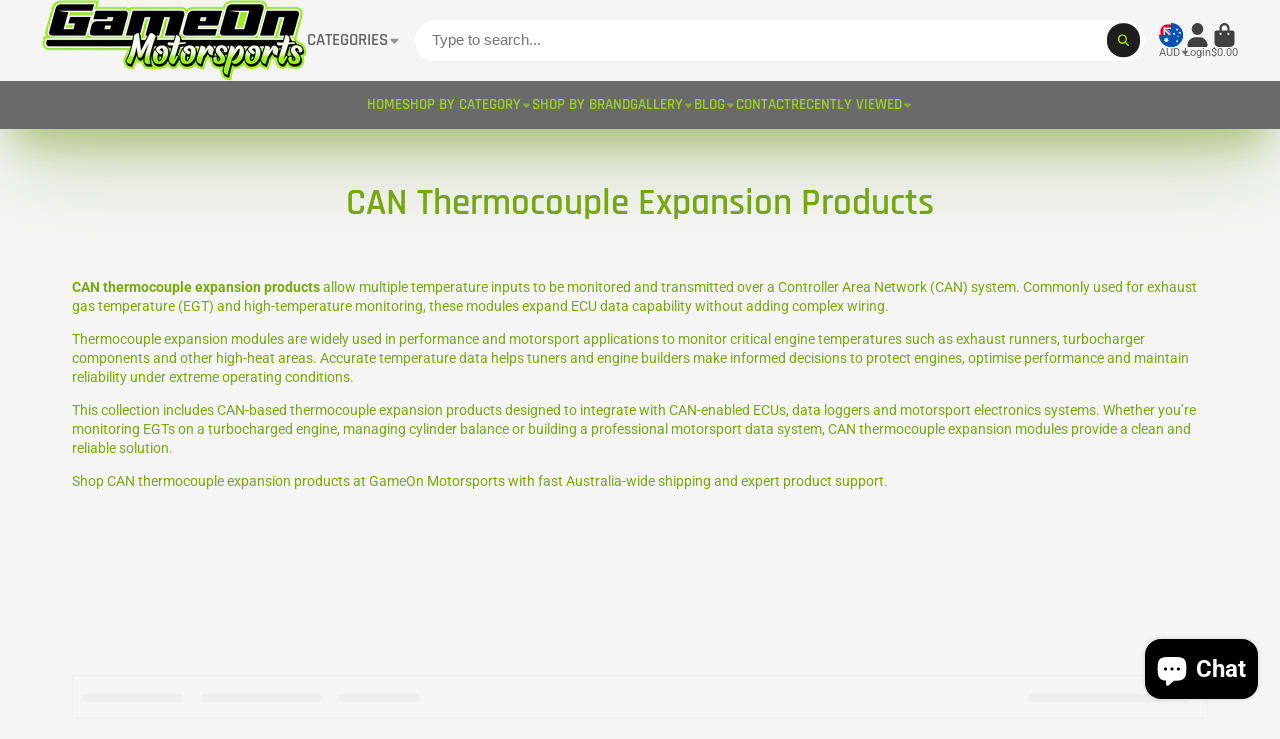

--- FILE ---
content_type: application/javascript; charset=utf-8
request_url: https://searchanise-ef84.kxcdn.com/preload_data.1x7Q8W7r4a.js
body_size: 7960
content:
window.Searchanise.preloadedSuggestions=['aes exhaust valves','aes super duty valve','aes valve','aes mufflers','ignition coil','r34 gtr','brad penn','fuel pressure gauge','platinum racing products','oil cooler','superpro supra','exhaust valve','suit bmw','motion raceworks','focus rs','fuel filter','kelford cams','2jz gte','holden ls','silicone hose','rb25 intake','power steering','catch can','water pump','fuel pump','npc clutches','2jz full engine','intake manifold','v band','oil pump','6boost turbo manifolds','billet performance products','intima brake pads','rb 25 kit ro','hard line','evo x','bosch injectors','game on motorsports australia','1jz clutch','setrab m22','pressure sensor','1jz vvti','raceworks silicone','tb42 intake','l and coils','aes muffler','disc brakes australia','syltech pressure temp','mako motorsport','map sensor','temp sensor','3 psi spring','brad penn 10w-40','fuel hose','waste gate','weld on bung','rb26 intake','brad pen','hose separate','fuel regulator','stainless tube','turbo kit','nexus s3','turbo drain','valve covers','air filter','turbosmart eboost','dump valve','prp sr20 hose kit','opr v2','2jz ge','mca suspension','aes pump','oil drain','aes valves','haltech elite 2500','timing kit','fuel tank','toyota aristo jzs147','1jz timing belt','haltech 1000 ecu','sandwich plate','valve seals','air temp','nissan rb30','fluid temp sensor','crank sensor','jza80 brake pads','an fittings','haltech nexus','oil cap','6 male to 6','supra clutch','intima supra','toyota 4age','oil cooler kit','boost controller','50mm bov','aes m3a','3.5 stainless steel bends','s14 clutch','ford territory','brake supra','intense turbo','carburettor kits','haltech 750 plug and pin set','prp oil kit','evo vi','turbo smart bov','press fittings','speed flow filters','jzs147 brake pads','focus st','6 hose end','vk56 turbo','to 3 in silicone','lancer evolution','trigger kit','haltech s3','npc clutch r154','oil filter','nissan patrol','rb26 engine dress up','setrab fan','brake fitting','fuel pressure sensor','speedflow filter','timing belt','subaru sti','intima rr','hose end','billet tb45','power port','hypertune clamp','turbosmart gauge','wrx bov','2jz kit','haltech elite 1500','200 series hose','sensor mount','oil pressure sensor','knock sensor','2jz oil cooler','brake rotors','ignition leads','adaptor fitting an','fuel pressure regulator','2jz cam sensor','brake pads','weld in fuel','clutch supra','syltech sensor','throttle body','fuel pumps','npc cushion button','valve springs','head gasket','r200 diff hat','fuel line','nissan l28','sandwich block','fuel tanks','power steering rack','pulsar turbo','motor oil sae 50','wg40 inlet','stroker subaru','subaru wrx rs','60mm v-band','nissan pulsar','r32 gtr','3 y block','exhaust clamps','supra dba','45mm v band','haltech gt','camber adjusting','fpr gauge','brad penn oil','aes dump valve','golf r','boost solenoid','mitsubishi evolution','intima rs','waste gate spring','toyota jza80','ls 2 oil pump','aes resonator','haltech throttlebody','subaru brz','rb exhaust manifold','braided hose','exhaust off','short shifter','mca pro comfort levorg','braided radiator hoses','1jz cam seal','npc toyota 1jz 2jz r154 cushion button clutch kit','eboost mount','bosch injector','vrs kit','injector adapter','1/2 npt to','wastegate 50mm clamp','45mm wastegate','spark plugs','kelford cams kvs40-k','syltech pressure','aluminium 38mm','oil pressure','145 pressure sensor','superpro diff','gtr coils','aes super duty','gtr r35','turbos smart','precision turbo','quick release','turbo oil feed','intima ss fd','turbosmart fpr6','steering rack','transmission cooler','haltech gauge','flange gasket','stainless inlet flanges','304 manifold bolts','turbo manifold','mac valve','black friday','race port','fuel line adaptor','90 degree bulk head','10an fittings','1jz rocker cover','prp block brace only nissan rb26 2wd','raceworks fuel rail','stainless an','200 series black 8','jza80 brakes','y pipe exhaust twin turbo','rocker cover 1uz','rocker cover dress up','hypertune o','3/8 to dash','evo mechanical fuel pump','ignitor patch delete','boost control','long engine','s15 clutch kit','remote mount','haltech 1500 basic','toyota supra jza80','supra vvti engine harness','oil filter relocation kit','coolant temp','lexus is200','haltech throttle','ford barra ecu','nexus ls','main girdle','oil temp switch','crimping tool','speed flow ptfe','all vk56 parts','ecu pin kit','2jzge cam cover','wrx turbo','garrett turbo','warspeed industries','rear street series brake pads','2jz ge vvti','setrab coolers','an to master cylinder','rebel ls','main bearing','double banjo bolt','ej25 billet','silicone joiner','mitsubishi lancer','clutch cable','audi intake','aes kit','jza80 diff','cable l','cable xl','supra a80','patrol y60','turbo smart 50','injector dynamics','psi sensor','ls1 to lsa','2jz timing belt','boost valve','setrab mount 600','y60 nissan','1jz hall sensor mount','hall sensor mount','3 port boost control','gfb bov','an to barb','vy commodore','oil gauge','ase cut out','m14 to 5/16','amsoil 2 stroke','1jz oil','evo 1-3 dump','tb42 oil pump gears','haltech pdm','oil pump gears tb45','rb crank','cam kit','boost tee','turbosmart spanner','honda s2000','lexus isf brake pad','rb25 neo cam','rb26 oil pump gasket','le 2 oil pump','nexus s2','falcon fg','bush jza80','3/8 hard line','push lock','fuel pipe','ford focus st','haltech ic-7','throttle cable','turbosmart vr2','setrab fittings','rods pistons','hypertune intercooler','2jz springs','holley sniper','bov raceport genv black','6 male to 6 o-ring','nexus r5','walbro fuel pump','oil filler cap','fuel fittings 90 degree','ls1 alternator','m10 x 1.0','vband clamp','prp rb25','honda k24','bpp fuel rail','harmonic balancer','supra rear rotor','8an to 90','jza80 rear','dba 4000 series pair front brake rotors 323mm toyota supra jza80','cam gears','10 micron filter','gates timing kit','4age 20v camshafts','ceramic rear pads','2jz pistons','turbo evo','ls 2 ecu kits','toyota starlet','npc r154','prp dbw','3/8 fuel fittings','intima ss rear fd','turbo kits','weld on','penn oil','oil pump 2jz','2jz intake','steering wheel','prp ls1 alternator conversion kit for nissan sr20','turbosmart fpr opr mounting b','oil catch can','wg50 outlet','turbo manifold studs','haltech gps','super duty valve','dip stick','timing belt kit','aes super duty valve with pump & solenoid kit','fuel rail','nitto 2jz','1jz r35 coils','coil loom','superpro jza80','gr yaris','ford ba','slave cylinder','intima sr supra','valve aes','haltech s13','nexus r3','exhaust cut out','hypertune rb26','fuel gauge fittings 90 degree','bosch alternator','coil pack','map sensor 1jz','rb25 gasket','haltech 750 premium','tube adapter','hypertune intake manifold suits mitsubishi evo 7-9 4g63','haltech tps','1jz npc','side pipe rb26','stroker kit','jza80 sway bar bushing','transmission a340','v controller raceport em black ts-0304-1102','dress up 1uz','exhaust cut off','an fitting','2 port universal','syltech oil pressure','civic ek','stainless steel pipe','6 weld bung','race port sleeper','wiring harness','elite 2000 ecu only','rocker cover breather','1jz non vvti','crank tool','1jz breather','ls manifold','tps haltech','speedflow 2 stainless steel weld on filler neck & cap raw','sr20 nitto','subaru forester sh','3 silicone joiner','gift cards','bosch temp','rb20det 272 cams','setrab oil cooler kit','aes dump','8 an plugs','prp toyota 3sgte coil kit','ba bf','roll bar','speedflow adapter fitting 1/8 npt','starter motor','teflon hose','10 bar gauge','2jz oil pump','lsa bracket','6 90 degree ptfe','1000cc injectors','hypertune clamps','wire harness','an fitting port plug','plug an','port plug','1jz timing','1jz timing belt kit','bosch adapter','efi tube','push fitting','tb42 td42','toyota plug','short blocks','speedflow 200 series 8','45 turbo kit','fuel rail adaptor','fuel pressure adaptor','stainless m12','an stainless','prp hi-temp silicone hose kit nissan sr20det s13','v band clamp','m22 x 1.5 oil adapter','sr20 rear coolant fitting','order id 1/8','tb45 intake','amsoil small engine','s15 link ecu','timing belt kit 2jz','reusable hose fittings','fuel injector test','extension kit','t fittings','external wastegates 7psi','setrab m22 10','dash 6 to','6an to 3/8','scirocco r','aes mufflers m7','m7 ars','walbro pump','2jz sensor','8an to','amsoil hst','amsoil 20w-50','egt to can','supra mk4','gm gearbox adapter','billet knob','billet gear','ls sandwich plate','wb1 bosch single channel can o2 wideband controller kit','syltech msts-2p-clt-ss-e20','syltech msts-2p-iat-ti-e15','rps clutch','body kits','rb26 6boost','nissan laurel','subaru nitto','fuel pump cable','convert to 2wd','rb25 oil filter','rb25 intake manifold','prp ignition oil kit','10 an fuel line fittings','flex sensor mount','jz oil filter','engine block','superpro evo x','motec connector pin','brad penn 20w-50','gearbox sensor','honda civic ek','radiator brackets','coolant sensor nissan','coolant sensor','dba 4000 supra slotted','2jzgte vvti wire harness','4g63 manifold','mitsubishi injector harness','glass post','platinum racing fuel lines','co2 45mm','air fuel ratio','air gauge','kelford cams 2jz','toyota 4agze','exhaust valve 3','1jz intake','r35 coil conversion bracket rb kit','r35 coil conversion bracket rb','gear stick','nissan v35/infiniti','nissan v35','infiniti g35','haltech nexus s3','2jz haltech','6 boost rb26','brake hoses','bpp 2jz','haltech mx5','haltech 750 mx5 na','press fittings rb25','intake adapter','supra diff','gtr r32','2jz wiring','2jz cams','pro circuit','single sensor mount','sensor extension kit','gm knock sensor connector','gm knock sensors','chrysler hemi','rb30 clutch','rb clutch','2jz throttle body','hypertune 2jz throttle body','2jzge hypertune','60mm v-band clamp','nissan pulsar sr20','nissan pulsar n15','281 setrab 34 row','supra brake pad','intake pipe','rb26 iat','8an hose','alternator pulley','6 ball valve','iat g25','iat pre','ignition ej20','ignition leads ej20','aluminium weld on','200 series 1m','brake lines','fuel conditioner','fd rx7','air conditioning','2jz fuel rail','2jz valve','52mm gauges','engine mount ls','engine mount','valve springs sr20','304ss 2.0mm wall','304ss 2.0mm wall 90 deg','304ss 2.0mm wall 90 degree elbows','6 to m12x1.25','sr20 coil','hypertune intake 2jz','jza80 intima sr','ford ba ignition','haltech elite 750','valves springs','sr20 camshafts','weld on an 6','evo intake','45mm wastegate flange','o2 bung','2jz nitto','fast response g25','supra subframe','rear bush kit','exhaust clips','supra brakes','mk7 diff','12mm banjo','high pressure line','assembly lubricant','male tube adapter','throttle position sensor','female 8an','bosch sensor','jz oil pump','ignition ecu','intercooler clamp','p2m pipe aluminum hose clamp','evo 1-3/vr4','holley carburettor','mac boost controller','mac boost','kelford springs','an lines','spring clamp','mini cooper','90 degree silicone h','silicone hoses for','npc super heavy duty v160','kelford cams 1jz non vvti','twin plate','exhaust gas temperature gauge','exhaust gas temperature gu','ross race series','bosch dbw throttle connector','arp flywheel','arp studs','arp main studs','2jz heads','mr2 sw20','turbo feed','reservoir to an','an to reservoirs','an to reservoir','an to master','aes boost','speedflow 411 series m18 x 1.5 male to','brad penn penngrade sae 20w 50 engine oil','speedflow 200 series 4 hose end','banjo washers','3 pin connector denso','3 pin connector','2jz buckets','drive belt tensioner','supra upper control arm','supra fuel kit','brad penn penngrade synthetic','con rod bolts','2jz turbo kit','2jz gte ecus','flex sensor','gauge pod','1jz injector','superpro soarer','amsoil 5w-30','boost pump with wiring','2.5in to','engine pro','1/2 bsp to','plenum spacer','fgx xr8','aes valve kit','fast air intake sensor','cable drive','ss flange','fuel filter bracket','exhaust cut off valve','hsv haltec','subaru brz ts pads','toyota 86 brake pads','intima ss rear brake pads brembo','supra a80 camber','1jz fuel rail','thermal paste','haltech ls','rebel haltech','rb26dett engine','jzz30 uzz30','e85 line','rb30 manifold','rb30 camshafts','aristo jzs161','plenum adapter','toyota gr86','hypertune throttle','rb26 timing','2jz coil','150 psi sensor','exhaust gasket','ev1 to uscar','2jzgte non vvti','supra dress up','supra covers','toyota 2jzgte clear','toyota 2jzgte cam cover','toyota 2jzgte cover','toyota 2jz','1/8 npt tail','1/8 npt barb','ls1 vacuum','toyota 1uz','4an fittings','blow off abarth 695','blow off','dba gold','gaskets wastegate','barra fuel rail','hose cutter','back pressure sensor','exhaust back pressure sensor','air temp sensor','bosch fuel injectors ev14','aluminium 2.5 pipe','aluminium pipe','alloy pipe','t4 gasket','hall sensor plate','hall sensor','3 port boost solenoid','boost control solenoid','nitto oil','nitto performance engineering','ross performance','3/8 hose tail','fuel cell','mk4 golf','exhaust vband','setrab set50-625-7612','turbosmart wg60 alloy inlet weld flange','speedflow three way','wg45 outlet','jzs161 pads','an8 90 degree','amsoil oe synthetic motor oil 10w-40','key way','can haltech','transmission adapter plate','3sgte gen','sr20 valves','arp pressure','arp clutch','oil pressure guage','syltech mac','syltech flex','mocal 2jz','flex fuel','3 port solenoid','1jz water pump','2jz bpp','catch cans','valve cover breather','ve ss suspension kit','dei floor and tunnel','turbo smart gauge','turbosmart guage','rb30 crank and trigger kit','mineral oils','turbo vr6','6 boost rb30','rb dry sump','vn holden','heat wrap','raceworks aluminium tube','oil cooler supra','diesel oil','evo 1-3 outlet','2jz ign-1a coils','2jz reservoir','2jz coolant','turbosmart 45mm','v band clamps','70mm spring','v160 clutch','r33 gtr front pads','fzj80 npc6925-1a','intima sr','intima st','plate adapter','golf r mk7','hose dash 8','dash 8 hoses','wg60 inlet','aes racing','aes super duty valve with pump & solenoid kit twin 3 kit','exhaust manifold gaskets','rb25 manifold','trans fluid','rb26 trigger','2jz crank sensor','an spanners','rb30 6boost','npc nissan skyline','lsa steam port','stagea haltech','1jz engine mount','engine mount 1jz','engine mount 2jz','intake valve','kelford rb26','g40 flange','an pipe','gear oil pumps','toyota soarer','10 bar pressure','rb30 exhaust manifold','haltech iat','main seal 7m','main seal','crank seal','rb30 pistons','1jzgte vvti cam','gauge temp','in tank fuel filters','vl commodore','removal tool','le 2 oil','ls2 oil tube kit','clutch r154','exhaust dump','air pump','pump and solenoid','bush supra','rebuild block','mazda rx7','eb2 66mm','6 push lock','2tr fe','golf mk7','nissan r35 brakes','nissan gtr brakes','setrab 6 series','penn grade','fg xr6','rb26 gasket','falcon exhaust','100 series hose','1/4 npt to 6','rb 30 manifold','rocker cover','12 hose end','low profile','accelerator pedal','ac cable','platinum racing products r34','2jz sensors','dba jza80','barra wiring harness','ball valve','wg50 inlet','hypertune jza80 intercooler','4 dump valve','turbosmart vr1','turbosmart vr','rb26 piston','honda acura','xr6 turbo','rb timing belt','braided hose clamps','front main seal','8 ac weld on fittings','clutch v161','port reducer','m22 pushlock','sensor block','exhaust aes super duty valve\'s','gauge fuel','seal nissan','barra billet rocker','mitsubishi magna','mitsubishi brakes','deutsch crimp','speedflow spanner','setrab banjo','jz breather block off','turbosmart ts 0625 3143','heat shrink','vice jaws','crush gaskets','n54 coil','hypergate 45mm','setrab extra','setrab narrow','setrab wide','water fitting','radiator bracket','2jz radiator','phr billet 2jz power steering','2jzgte cams','syltech harness','rb30 trigger kit','exhaust fitting','solenoid kit','hypertune rb30','wg50 outlet weld flange','pl hose','intake manifolds','hypertune 2jz','sensor psi','hypertune jza80','hsv maloo','rb26 hypertune','mca pro street','mca pro sport nd mx5','mca pro sport','mca nd','denso fuel injector','vvti valve','boost gauge','nissan rb30 sohc race series ignition timing kit','syltech temp pressure','push on fitting','vl rb30','o ring cam','cam angle sensor','lsa steam kit','turbosmart ts-0681-5072 iwg75','ls valve cover','oil temp sensor','brake air','m10 x 1.5','vy ss','s13 pedal','toyota 7mgte','prp rb alternator','speedflow oil drain','tuff mount','rb25 cas','break in oil','1jz shim','rb25 engine mount','mx5 mca nd','1/8 npt 4 an 90','10an male','bead tool','nitto sr20','sticker kit','t3 turbo','weld on filler neck & cap','32 pin haltech','supra timing kit','2jzgte head','haltech jza80 harness','setrab bracket','turbosmart ts-0550-3132','intima sr evo','valve seat','5/8 fuel line','tt mk3','920-10-08-blk speedflow 10 male to 8 o-ring port adapter black 920-10-08-blk','gen4 wg50','turbo line oil feed','haltech ic7 obd','intake gasket','waste gauges','2jz head studs','erminated engine harness for mazda 13b','in1220 ss','ap racing intima rr','setrab 19 row','supra superpro kit','gear knob','setrab oil','2jzgte turbo manifold','rb30 distributor','prp rb25 dbw','m12 x 1.5 to 1/8 npt','clutch master cylinders','turbosmart ts-0550-3133','kelford dlc','oil pan','jz turbo drain','haltech nexus la','npc clutch for','front sway bar link bush kit spf2092bk','2jz main','20an fittings','turbosmart ts-0550-3009','fluid damper','toyota fuel pump','weld on filler neck','holley blue fuel pump','solid diff','supra slotted rotors','jzs147 front brake pads','haltech map','iat sensor','idle block','camshaft retainer','toyota kit','gameon motorsports','12 ball valve','12 port plug','speedflow 200 series','6 weld bung steel','auto transmission','vvt gear','toyota supra','fuel pressure gauge fittings','kelford barra','setrab kit','1jzgte cam cover','degree kit','2jz piston','pistons 2jz','clutch master','denso connector','supra rear 2','npc super heavy duty button clutch kit suit toyota 1jz 2jz r154','water pump 2jz','superpro rear differential bushing','haltec 2jz','6boost 2jz','2jz vvti','2jz rear','motion race works','extreme valve springs','mazda mx5','wheel bearing','supra brake pads','kelford cams 1jz non-vvti camshafts','haltech r3','filler caps','nitto oil pump','p2m clamps','prp rb26 twin cam timing mark backing plate','fpr6 fuel pressure regulator suit 6an black','1uz cam gear','vt ss','isuzu g180','brad like','l series distributor','toyota supra brake kit','setrab 25 row','hose tail','jz cam sensor','front coilovers vz maloo','sump plug','turbosmart spring','tb 45 turbo kit','coilover rear','oil thermostat','3 aes valve kits','supra 307mm','dba 4000 series pair supra','2jz water pump','intima ss','prp r dbw','exhaust breakdown','turbosmart titanium','all sr20det','prp stalk','extra wide','probe turbo','transmission mount','jzx100 brake','2jz cam covers','boost mount','ball joint','rb electric water pump','side pipe rb26/30','toyota cressida engine','toyota 86 spl','ls coil','an 08 nipple','mx5 haltech','wide band controller','patch connector','steam port','turbosmart fpr','ts-1 turbocharger 6870','setrab extra wide','is300 xe10','male to male','tm-4 to 6-pin circular connector','1650cc injectors','intake studs','1jz kit water','gaugeart can gauge','mako falcon','free upgrade to splitfire direct igntion coilpacks','throttle adapter','supra water pump','piston 4g','rb30 gear','valve cover','oil cooler delete','r154 clutch','prp sr20 welch plug fitting kit','40 micron filter','stainless bend','pull kit','holley fuel filter','2jz tensioner','mca pro comfort','2jz head','brake rotor','fuel pressure reg','2jz mocal','6boost rb26','dba 4000 supra 2 pot','turbosmart gen v wastegate 45mm hyper-gate45 14psi','brake rotor supra','valve cover baffle','speedflow m18','coil bracket','ls v2','s2 engine','barra timing chain','bmw e36','2.5 304 stainless steel bends 45','in tank fuel pump','bosch dbw','egt thermocouple','1jz cam sensor','aes exhaust','abs wheel speed sensor','1jz kit','surge tank','air box','an swivel','oli cooler','amsoil from','wastegate clamp 60mm','idle air','2jz main caps','60mm wastegate','sr20 bpp','50mm wastegate','2jzge vvti cam','engine oil','genuine tim','tube end','2jz hose','m2 fuel','exhaust brake kits','stainless steel bends','signal cover','genv 45mm','jz pulley','fitting 203-12-blk','speedflow adapter fitting','mca pro stance coilovers suit lexus is300 ce10','diff bushes','2jz oil drain','suzuki swift','billet valve baffle','prp drive by wire pedal & throttlebody kit to suit nissan r chassis or s13','valve stem seals','m16 x 1.5 bump','fuel reg','kelford kvs40-extreme','timing belt 2jz','cam seal','honda connectors','wheel studs','1/2 npt to 5/8','gr86 intima sr','ls1 water pump','400 series hose','haltech 4 bar','1 uz vvti','throttle controller','2jz gasket','2j drain','adaptor plate','oil pump gears','belt tensioner','turbosmart dual port ts 0223-1082','electric fuel pump','mating connector 6-pin amp','aes solenoid kit','intima sr commodore redline','kelford tx280','trans temp gauge','an-8 to','fg gtr','npc flywheels','to 5/16 barb','nissan p12','sump bung','kelford 1jz cams','prp nissan s chassis engine bay dress up washer kit','ls ignition leads','4 exhaust valve','gen v 45','nitto ej25 stroker kit','hose clamps','steam block','rb25 mount','braided brake lines','nissan rb30 sohc pro series ignition timing kit','turbo kits supra','2jz valve springs','engine rebuild','turbosmart race port','valve dump','valve 4 inch','landcruiser fzj105','6 boost tb45','s2 engine mount','top feed','raceport sleeper','drive by wire','04 an female to 03 an male reducers','splitfire direct igntion coilpacks','supra intima','rb intake studs','hypertune throttle body','coil mount','2jz intake pipe','barb fitting','valley cover','mx5 mca','shifter cable','1/2 inch oil hose','oil sump bung','tension clamps','tail lights','wg40 outlet v-band','evo front pipe','kelford kvs 40 extrem','npc s13 super heavy duty','clear view','coilovers r34','syltech pressure temperature','nexus r2','turbosmart boost gauge','hose clamp','r35 connector','prp mitsubishi evo 4g63 cam cover dress up kit','knock sensor rb26','turbosmart 40mm','stainless exhaust flanges','haltech evo','wheel nuts','aes 3 twin','head stud','sr20 vvl','oil cap 1jz','2jz oil plate','f 005 x11 508','supra 2 pot rear','ls2 pick up','10 an thermal','stainless v band','tps sensor 1jz','272 rb20det','sr20 1000cc injectors','dc motor','car net','electric water pump','setrab 19 row wide oil cooler','silvia s15','orb to 6','ls temp sensor','supra exhaust','s13 bracket','npc clutch and flywheel','side pipe','vacuum distribution','toyota 7 m','gtr hub','cut out','male tube nut','aes racing valve','hyper gate','a340 senso','6 o-ring to 5/16','supra rear rotors','mx5 ecu','rb25 cam','bmw e30','artec 2jz','t4 exhaust manifold','2jz camshaft','mk6 golf r','push on efi','jzs147 aristo front brake pads','bosch 1650cc','gasket 2jz','tube nut','gauge set','supra thermostat','g42 compact','fuel filters','gen-v wg40 outlet v-band','p2m aluminium','ls tensioner'];

--- FILE ---
content_type: text/javascript
request_url: https://gameonmotorsports.com.au/cdn/shop/t/21/assets/browsing-history-navigation.js?v=172969866907210895511758111034
body_size: -431
content:
(async()=>{const{BrowsingHistoryPromise}=await importModule("BrowsingHistoryPromise"),BrowsingHistoryBase=await BrowsingHistoryPromise,{$clone}=await importModule("Utils"),SEL_CARD_TEMPLATE="[data-navigation-product-card]",ATTR_RQ_SECTION_ID="rq-section-id",PRODUCTS_LIMIT=8;customElements.define("browsing-history-navigation",class extends BrowsingHistoryBase{elements={cardsTemplate:"[data-cards-template]",fallbackTemplate:"[data-fallback-template]"};async render(){if(!this.history?.length){this._showFallback();return}if(await this._getProductCardTemplates(this.rqSectionId,SEL_CARD_TEMPLATE,PRODUCTS_LIMIT),this._updateLocalHistory(),!this.$productCards.length){this._showFallback();return}this._initContainer(this.$cardsTemplate),this._setContainerContent(),this._showHistory(this.$cardsTemplate)}_showFallback(){this.replaceChild($clone(this.$fallbackTemplate),this.$fallbackTemplate)}get rqSectionId(){return this.getAttribute(ATTR_RQ_SECTION_ID)}})})();
//# sourceMappingURL=/cdn/shop/t/21/assets/browsing-history-navigation.js.map?v=172969866907210895511758111034


--- FILE ---
content_type: text/javascript;charset=UTF-8
request_url: https://searchserverapi1.com/getresults?api_key=1x7Q8W7r4a&q=&sortBy=created&sortOrder=desc&restrictBy%5Bshopify_market_catalogs%5D=37729534228%7C37729534228&startIndex=0&maxResults=40&items=true&pages=true&categories=true&suggestions=true&queryCorrection=true&suggestionsMaxResults=3&pageStartIndex=0&pagesMaxResults=20&categoryStartIndex=0&categoriesMaxResults=20&facets=true&facetsShowUnavailableOptions=false&recentlyViewedProducts=&recentlyAddedToCartProducts=&recentlyPurchasedProducts=&ResultsTitleStrings=2&ResultsDescriptionStrings=2&collection=can-thermocouple-expansion-products&timeZoneName=UTC&shouldSaveCollectionViewToAnalytics=true&output=jsonp&callback=jQuery371006297024566771126_1769088224320&_=1769088224321
body_size: 3055
content:
jQuery371006297024566771126_1769088224320({"totalItems":12,"startIndex":0,"itemsPerPage":40,"currentItemCount":12,"shopify_collection":{"collection_id":"467474415892","title":"CAN Thermocouple Expansion Products","translations":"","products_sort":"best-selling","default_title":"CAN Thermocouple Expansion Products"},"is_collection_mode":"true","suggestions":[],"items":[{"product_id":"8427890180372","original_product_id":"8427890180372","title":"Haltech TCA4 Quad Channel Thermocouple Amplifier CAN ID Box B HT-059941","description":"As supplied this product is direct Plug 'n' Play compatible with an Elite ECU CAN port, Elite ECU Harness CAN connector or mutiple CAN device installation using an Elite 4 Port CAN HUB. If you are ...","link":"\/collections\/can-thermocouple-expansion-products\/products\/haltech-ht-059941","price":"615.0000","list_price":"0.0000","quantity":"1","product_code":"HT-059941","image_link":"https:\/\/cdn.shopify.com\/s\/files\/1\/0747\/0340\/5332\/files\/haltech-tca4-quad-channel-thermocouple-amplifier-can-id-box-b-ht-059941ht-059941-718643_large.jpg?v=1716437272","vendor":"Haltech","discount":"0","add_to_cart_id":"45627012219156","shopify_variants":[{"variant_id":"45627012219156","sku":"HT-059941","barcode":"9356450004619","price":"615.0000","list_price":"0.0000","taxable":"1","options":{"Title":"Default Title"},"available":"1","search_variant_metafields_data":[],"filter_variant_metafields_data":[],"image_link":"","image_alt":"","quantity_at_location_81328963860":"10","quantity_total":"10","link":"\/collections\/can-thermocouple-expansion-products\/products\/haltech-ht-059941?variant=45627012219156"}],"shopify_images":["https:\/\/cdn.shopify.com\/s\/files\/1\/0747\/0340\/5332\/files\/haltech-tca4-quad-channel-thermocouple-amplifier-can-id-box-b-ht-059941ht-059941-718643_large.jpg?v=1716437272"],"shopify_images_alt":["Haltech TCA4 Quad Channel Thermocouple Amplifier CAN ID Box B HT-059941 - Game On Motorsports Australia"],"tags":"CAN Thermocouple Expansion Products[:ATTR:]Haltech[:ATTR:]Inputs and CAN Expansion Products","quantity_total":"10"},{"product_id":"8427890147604","original_product_id":"8427890147604","title":"Haltech TCA4 Quad Channel Thermocouple Amplifier CAN ID Box A HT-059940","description":"As supplied this product is direct Plug 'n' Play compatible with an Elite ECU CAN port, Elite ECU Harness CAN connector or mutiple CAN device installation using an Elite 4 Port CAN HUB. If you are ...","link":"\/collections\/can-thermocouple-expansion-products\/products\/haltech-ht-059940","price":"615.0000","list_price":"0.0000","quantity":"1","product_code":"HT-059940","image_link":"https:\/\/cdn.shopify.com\/s\/files\/1\/0747\/0340\/5332\/files\/haltech-tca4-quad-channel-thermocouple-amplifier-can-id-box-a-ht-059940ht-059940-908363_large.jpg?v=1716437273","vendor":"Haltech","discount":"0","add_to_cart_id":"45627012186388","shopify_variants":[{"variant_id":"45627012186388","sku":"HT-059940","barcode":"9356450004602","price":"615.0000","list_price":"0.0000","taxable":"1","options":{"Title":"Default Title"},"available":"1","search_variant_metafields_data":[],"filter_variant_metafields_data":[],"image_link":"","image_alt":"","quantity_at_location_81328963860":"10","quantity_total":"10","link":"\/collections\/can-thermocouple-expansion-products\/products\/haltech-ht-059940?variant=45627012186388"}],"shopify_images":["https:\/\/cdn.shopify.com\/s\/files\/1\/0747\/0340\/5332\/files\/haltech-tca4-quad-channel-thermocouple-amplifier-can-id-box-a-ht-059940ht-059940-908363_large.jpg?v=1716437273"],"shopify_images_alt":["Haltech TCA4 Quad Channel Thermocouple Amplifier CAN ID Box A HT-059940 - Game On Motorsports Australia"],"tags":"CAN Thermocouple Expansion Products[:ATTR:]Haltech[:ATTR:]Inputs and CAN Expansion Products","quantity_total":"10"},{"product_id":"8427890082068","original_product_id":"8427890082068","title":"Haltech TCA2 Dual Channel Thermocouple Amplifier CAN ID Box A HT-059920","description":"As supplied this product is direct Plug 'n' Play compatible with an Elite ECU CAN port, Elite ECU Harness CAN connector or mutiple CAN device installation using an Elite 4 Port CAN HUB. If you are ...","link":"\/collections\/can-thermocouple-expansion-products\/products\/haltech-ht-059920","price":"480.0000","list_price":"0.0000","quantity":"1","product_code":"HT-059920","image_link":"https:\/\/cdn.shopify.com\/s\/files\/1\/0747\/0340\/5332\/files\/haltech-tca2-dual-channel-thermocouple-amplifier-can-id-box-a-ht-059920ht-059920-781334_large.jpg?v=1716437273","vendor":"Haltech","discount":"0","add_to_cart_id":"45627012120852","shopify_variants":[{"variant_id":"45627012120852","sku":"HT-059920","barcode":"9356450004589","price":"480.0000","list_price":"0.0000","taxable":"1","options":{"Title":"Default Title"},"available":"1","search_variant_metafields_data":[],"filter_variant_metafields_data":[],"image_link":"","image_alt":"","quantity_at_location_81328963860":"10","quantity_total":"10","link":"\/collections\/can-thermocouple-expansion-products\/products\/haltech-ht-059920?variant=45627012120852"}],"shopify_images":["https:\/\/cdn.shopify.com\/s\/files\/1\/0747\/0340\/5332\/files\/haltech-tca2-dual-channel-thermocouple-amplifier-can-id-box-a-ht-059920ht-059920-781334_large.jpg?v=1716437273"],"shopify_images_alt":["Haltech TCA2 Dual Channel Thermocouple Amplifier CAN ID Box A HT-059920 - Game On Motorsports Australia"],"tags":"CAN Thermocouple Expansion Products[:ATTR:]Haltech[:ATTR:]Inputs and CAN Expansion Products","quantity_total":"10"},{"product_id":"8427890114836","original_product_id":"8427890114836","title":"Haltech TCA2 Dual Channel Thermocouple Amplifier CAN ID Box B HT-059921","description":"As supplied this product is direct Plug 'n' Play compatible with an Elite ECU CAN port, Elite ECU Harness CAN connector or mutiple CAN device installation using an Elite 4 Port CAN HUB. If you are ...","link":"\/collections\/can-thermocouple-expansion-products\/products\/haltech-ht-059921","price":"480.0000","list_price":"0.0000","quantity":"1","product_code":"HT-059921","image_link":"https:\/\/cdn.shopify.com\/s\/files\/1\/0747\/0340\/5332\/files\/haltech-tca2-dual-channel-thermocouple-amplifier-can-id-box-b-ht-059921ht-059921-702185_large.jpg?v=1716437273","vendor":"Haltech","discount":"0","add_to_cart_id":"45627012153620","shopify_variants":[{"variant_id":"45627012153620","sku":"HT-059921","barcode":"9356450004596","price":"480.0000","list_price":"0.0000","taxable":"1","options":{"Title":"Default Title"},"available":"1","search_variant_metafields_data":[],"filter_variant_metafields_data":[],"image_link":"","image_alt":"","quantity_at_location_81328963860":"10","quantity_total":"10","link":"\/collections\/can-thermocouple-expansion-products\/products\/haltech-ht-059921?variant=45627012153620"}],"shopify_images":["https:\/\/cdn.shopify.com\/s\/files\/1\/0747\/0340\/5332\/files\/haltech-tca2-dual-channel-thermocouple-amplifier-can-id-box-b-ht-059921ht-059921-702185_large.jpg?v=1716437273"],"shopify_images_alt":["Haltech TCA2 Dual Channel Thermocouple Amplifier CAN ID Box B HT-059921 - Game On Motorsports Australia"],"tags":"CAN Thermocouple Expansion Products[:ATTR:]Haltech[:ATTR:]Inputs and CAN Expansion Products","quantity_total":"10"},{"product_id":"8427889983764","original_product_id":"8427889983764","title":"Haltech TCA-8 4+4 Eight Channel Thermocouple Amplifier Programmed as TCA-4A and TCA-4B HT-059908","description":"This product emulates Haltech TCA-4 Box A and TCA-4 Box B. This unit will display in ESP online or ECU Manager as a TCA-4 Box A and a TCA-4 Box B. As supplied this product is direct Plug 'n' Play ...","link":"\/collections\/can-thermocouple-expansion-products\/products\/haltech-ht-059908","price":"770.0000","list_price":"0.0000","quantity":"1","product_code":"HT-059908","image_link":"https:\/\/cdn.shopify.com\/s\/files\/1\/0747\/0340\/5332\/files\/haltech-tca-8-44-eight-channel-thermocouple-amplifier-programmed-as-tca-4a-and-tca-4b-ht-059908ht-059908-654504_large.jpg?v=1716437272","vendor":"Haltech","discount":"0","add_to_cart_id":"45627011957012","shopify_variants":[{"variant_id":"45627011957012","sku":"HT-059908","barcode":"9356450004565","price":"770.0000","list_price":"0.0000","taxable":"1","options":{"Title":"Default Title"},"available":"1","search_variant_metafields_data":[],"filter_variant_metafields_data":[],"image_link":"","image_alt":"","quantity_at_location_81328963860":"10","quantity_total":"10","link":"\/collections\/can-thermocouple-expansion-products\/products\/haltech-ht-059908?variant=45627011957012"}],"shopify_images":["https:\/\/cdn.shopify.com\/s\/files\/1\/0747\/0340\/5332\/files\/haltech-tca-8-44-eight-channel-thermocouple-amplifier-programmed-as-tca-4a-and-tca-4b-ht-059908ht-059908-654504_large.jpg?v=1716437272"],"shopify_images_alt":["Haltech TCA-8 4+4 Eight Channel Thermocouple Amplifier Programmed as TCA-4A and TCA-4B HT-059908 - Game On Motorsports Australia"],"tags":"CAN Thermocouple Expansion Products[:ATTR:]Haltech[:ATTR:]Inputs and CAN Expansion Products","quantity_total":"10"},{"product_id":"8427890049300","original_product_id":"8427890049300","title":"Haltech TCA-8 Eight Channel Thermocouple Amplifier HT-059918","description":"As supplied this product is direct Plug 'n' Play compatible with a NEXUS VCU, an Elite ECU CAN port, Elite ECU Harness, CAN connector, or multiple CAN device installation using an Elite 4 Port CAN ...","link":"\/collections\/can-thermocouple-expansion-products\/products\/haltech-ht-059918","price":"770.0000","list_price":"0.0000","quantity":"1","product_code":"HT-059918","image_link":"https:\/\/cdn.shopify.com\/s\/files\/1\/0747\/0340\/5332\/files\/haltech-tca-8-eight-channel-thermocouple-amplifier-ht-059918ht-059918-975345_large.jpg?v=1716437272","vendor":"Haltech","discount":"0","add_to_cart_id":"45627012088084","shopify_variants":[{"variant_id":"45627012088084","sku":"HT-059918","barcode":"9356450004572","price":"770.0000","list_price":"0.0000","taxable":"1","options":{"Title":"Default Title"},"available":"1","search_variant_metafields_data":[],"filter_variant_metafields_data":[],"image_link":"","image_alt":"","quantity_at_location_81328963860":"10","quantity_total":"10","link":"\/collections\/can-thermocouple-expansion-products\/products\/haltech-ht-059918?variant=45627012088084"}],"shopify_images":["https:\/\/cdn.shopify.com\/s\/files\/1\/0747\/0340\/5332\/files\/haltech-tca-8-eight-channel-thermocouple-amplifier-ht-059918ht-059918-975345_large.jpg?v=1716437272"],"shopify_images_alt":["Haltech TCA-8 Eight Channel Thermocouple Amplifier HT-059918 - Game On Motorsports Australia"],"tags":"CAN Thermocouple Expansion Products[:ATTR:]Haltech[:ATTR:]Inputs and CAN Expansion Products","quantity_total":"10"},{"product_id":"8427888869652","original_product_id":"8427888869652","title":"Haltech TCA4 Quad Channel Thermocouple Amplifier Flying Lead Harness HT-049940","description":"TCA4 - 1.5m\/3ft Flying Lead Harness OnlyNotes: Only required if using the optional 0-5 V analogue outputs","link":"\/collections\/can-thermocouple-expansion-products\/products\/haltech-ht-049940","price":"120.0000","list_price":"0.0000","quantity":"1","product_code":"HT-049940","image_link":"https:\/\/cdn.shopify.com\/s\/files\/1\/0747\/0340\/5332\/files\/haltech-tca4-quad-channel-thermocouple-amplifier-flying-lead-harness-ht-049940ht-049940-552649_large.jpg?v=1716437272","vendor":"Haltech","discount":"0","add_to_cart_id":"45627005829396","shopify_variants":[{"variant_id":"45627005829396","sku":"HT-049940","barcode":"9356450004183","price":"120.0000","list_price":"0.0000","taxable":"1","options":{"Title":"Default Title"},"available":"1","search_variant_metafields_data":[],"filter_variant_metafields_data":[],"image_link":"","image_alt":"","quantity_at_location_81328963860":"10","quantity_total":"10","link":"\/collections\/can-thermocouple-expansion-products\/products\/haltech-ht-049940?variant=45627005829396"}],"shopify_images":["https:\/\/cdn.shopify.com\/s\/files\/1\/0747\/0340\/5332\/files\/haltech-tca4-quad-channel-thermocouple-amplifier-flying-lead-harness-ht-049940ht-049940-552649_large.jpg?v=1716437272"],"shopify_images_alt":["Haltech TCA4 Quad Channel Thermocouple Amplifier Flying Lead Harness HT-049940 - Game On Motorsports Australia"],"tags":"CAN Thermocouple Expansion Products[:ATTR:]Haltech[:ATTR:]Inputs and CAN Expansion Products","quantity_total":"10"},{"product_id":"8427888836884","original_product_id":"8427888836884","title":"Haltech TCA2 Dual Channel Thermocouple Amplifier Flying Lead Harness HT-049920","description":"InTCA4 - 1.5m\/3ft Flying Lead Harness OnlyNotes: Only required if using the optional 0-5 V analogue outputs.","link":"\/collections\/can-thermocouple-expansion-products\/products\/haltech-ht-049920","price":"119.0000","list_price":"0.0000","quantity":"1","product_code":"HT-049920","image_link":"https:\/\/cdn.shopify.com\/s\/files\/1\/0747\/0340\/5332\/files\/haltech-tca2-dual-channel-thermocouple-amplifier-flying-lead-harness-ht-049920ht-049920-617815_large.jpg?v=1716437273","vendor":"Haltech","discount":"0","add_to_cart_id":"45627005796628","shopify_variants":[{"variant_id":"45627005796628","sku":"HT-049920","barcode":"9356450004176","price":"119.0000","list_price":"0.0000","taxable":"1","options":{"Title":"Default Title"},"available":"1","search_variant_metafields_data":[],"filter_variant_metafields_data":[],"image_link":"","image_alt":"","quantity_at_location_81328963860":"10","quantity_total":"10","link":"\/collections\/can-thermocouple-expansion-products\/products\/haltech-ht-049920?variant=45627005796628"}],"shopify_images":["https:\/\/cdn.shopify.com\/s\/files\/1\/0747\/0340\/5332\/files\/haltech-tca2-dual-channel-thermocouple-amplifier-flying-lead-harness-ht-049920ht-049920-617815_large.jpg?v=1716437273"],"shopify_images_alt":["Haltech TCA2 Dual Channel Thermocouple Amplifier Flying Lead Harness HT-049920 - Game On Motorsports Australia"],"tags":"CAN Thermocouple Expansion Products[:ATTR:]Haltech[:ATTR:]Inputs and CAN Expansion Products","quantity_total":"10"},{"product_id":"8427884052756","original_product_id":"8427884052756","title":"Haltech 1\/4\" Open Tip Thermocouple HT-010860","description":"Haltech 1\/4\" Open Tip Thermocouple HT-010860 Download Haltech EGT Info Sheet Here  Achieve precise temperature measurements with the Haltech 1\/4\" Open Tip Thermocouple, designed for both naturally ...","link":"\/collections\/can-thermocouple-expansion-products\/products\/haltech-thermocouple","price":"140.0000","list_price":"0.0000","quantity":"1","product_code":"HT-010860","image_link":"https:\/\/cdn.shopify.com\/s\/files\/1\/0747\/0340\/5332\/files\/haltech-14-open-tip-thermocouple-ht-010860ht-010860-642346_large.jpg?v=1716436805","vendor":"Haltech","discount":"0","add_to_cart_id":"45626995147028","shopify_variants":[{"variant_id":"45626995147028","sku":"HT-010860","barcode":"9356450001007","price":"140.0000","list_price":"0.0000","taxable":"1","options":{"Length":"0.61m\/24\""},"available":"1","search_variant_metafields_data":[],"filter_variant_metafields_data":[],"image_link":"","image_alt":"","quantity_at_location_81328963860":"10","quantity_total":"10","link":"\/collections\/can-thermocouple-expansion-products\/products\/haltech-thermocouple?variant=45626995147028"},{"variant_id":"45626995179796","sku":"HT-010861","barcode":"9356450001014","price":"140.0000","list_price":"0.0000","taxable":"1","options":{"Length":"0.72m\/28-1\/2\""},"available":"1","search_variant_metafields_data":[],"filter_variant_metafields_data":[],"image_link":"","image_alt":"","quantity_at_location_81328963860":"10","quantity_total":"10","link":"\/collections\/can-thermocouple-expansion-products\/products\/haltech-thermocouple?variant=45626995179796"},{"variant_id":"45626995212564","sku":"HT-010862","barcode":"9356450001021","price":"140.0000","list_price":"0.0000","taxable":"1","options":{"Length":"0.84m\/33\""},"available":"1","search_variant_metafields_data":[],"filter_variant_metafields_data":[],"image_link":"","image_alt":"","quantity_at_location_81328963860":"10","quantity_total":"10","link":"\/collections\/can-thermocouple-expansion-products\/products\/haltech-thermocouple?variant=45626995212564"},{"variant_id":"45626995245332","sku":"HT-010863","barcode":"9356450001038","price":"140.0000","list_price":"0.0000","taxable":"1","options":{"Length":"0.95m\/37-1\/2\""},"available":"1","search_variant_metafields_data":[],"filter_variant_metafields_data":[],"image_link":"","image_alt":"","quantity_at_location_81328963860":"10","quantity_total":"10","link":"\/collections\/can-thermocouple-expansion-products\/products\/haltech-thermocouple?variant=45626995245332"},{"variant_id":"45626995278100","sku":"HT-010864","barcode":"9356450001045","price":"140.0000","list_price":"0.0000","taxable":"1","options":{"Length":"1.07m\/42\""},"available":"1","search_variant_metafields_data":[],"filter_variant_metafields_data":[],"image_link":"","image_alt":"","quantity_at_location_81328963860":"10","quantity_total":"10","link":"\/collections\/can-thermocouple-expansion-products\/products\/haltech-thermocouple?variant=45626995278100"},{"variant_id":"45626995310868","sku":"HT-010865","barcode":"9356450001052","price":"140.0000","list_price":"0.0000","taxable":"1","options":{"Length":"1.18m\/46-1\/2\""},"available":"1","search_variant_metafields_data":[],"filter_variant_metafields_data":[],"image_link":"","image_alt":"","quantity_at_location_81328963860":"10","quantity_total":"10","link":"\/collections\/can-thermocouple-expansion-products\/products\/haltech-thermocouple?variant=45626995310868"},{"variant_id":"45626995343636","sku":"HT-010866","barcode":"9356450001069","price":"140.0000","list_price":"0.0000","taxable":"1","options":{"Length":"1.30m\/51\""},"available":"1","search_variant_metafields_data":[],"filter_variant_metafields_data":[],"image_link":"","image_alt":"","quantity_at_location_81328963860":"10","quantity_total":"10","link":"\/collections\/can-thermocouple-expansion-products\/products\/haltech-thermocouple?variant=45626995343636"},{"variant_id":"45626995376404","sku":"HT-010867","barcode":"9356450001076","price":"140.0000","list_price":"0.0000","taxable":"1","options":{"Length":"1.41m\/55-1\/2\""},"available":"1","search_variant_metafields_data":[],"filter_variant_metafields_data":[],"image_link":"","image_alt":"","quantity_at_location_81328963860":"10","quantity_total":"10","link":"\/collections\/can-thermocouple-expansion-products\/products\/haltech-thermocouple?variant=45626995376404"},{"variant_id":"45626995409172","sku":"HT-010868","barcode":"9356450001083","price":"140.0000","list_price":"0.0000","taxable":"1","options":{"Length":"1.52m\/60\""},"available":"1","search_variant_metafields_data":[],"filter_variant_metafields_data":[],"image_link":"","image_alt":"","quantity_at_location_81328963860":"10","quantity_total":"10","link":"\/collections\/can-thermocouple-expansion-products\/products\/haltech-thermocouple?variant=45626995409172"},{"variant_id":"45626995441940","sku":"HT-010869","barcode":"9356450001090","price":"140.0000","list_price":"0.0000","taxable":"1","options":{"Length":"1.64m\/64-1\/2\""},"available":"1","search_variant_metafields_data":[],"filter_variant_metafields_data":[],"image_link":"","image_alt":"","quantity_at_location_81328963860":"10","quantity_total":"10","link":"\/collections\/can-thermocouple-expansion-products\/products\/haltech-thermocouple?variant=45626995441940"},{"variant_id":"45626995474708","sku":"HT-010870","barcode":"9356450001106","price":"140.0000","list_price":"0.0000","taxable":"1","options":{"Length":"1.75m\/69\""},"available":"1","search_variant_metafields_data":[],"filter_variant_metafields_data":[],"image_link":"","image_alt":"","quantity_at_location_81328963860":"10","quantity_total":"10","link":"\/collections\/can-thermocouple-expansion-products\/products\/haltech-thermocouple?variant=45626995474708"},{"variant_id":"45626995507476","sku":"HT-010871","barcode":"9356450001113","price":"140.0000","list_price":"0.0000","taxable":"1","options":{"Length":"1.87m\/73-1\/2\""},"available":"1","search_variant_metafields_data":[],"filter_variant_metafields_data":[],"image_link":"","image_alt":"","quantity_at_location_81328963860":"10","quantity_total":"10","link":"\/collections\/can-thermocouple-expansion-products\/products\/haltech-thermocouple?variant=45626995507476"},{"variant_id":"45626995540244","sku":"HT-010872","barcode":"9356450001120","price":"140.0000","list_price":"0.0000","taxable":"1","options":{"Length":"1.98m\/78\""},"available":"1","search_variant_metafields_data":[],"filter_variant_metafields_data":[],"image_link":"","image_alt":"","quantity_at_location_81328963860":"10","quantity_total":"10","link":"\/collections\/can-thermocouple-expansion-products\/products\/haltech-thermocouple?variant=45626995540244"},{"variant_id":"45626995573012","sku":"HT-010873","barcode":"9356450001137","price":"140.0000","list_price":"0.0000","taxable":"1","options":{"Length":"2.10m\/82-1\/2\""},"available":"1","search_variant_metafields_data":[],"filter_variant_metafields_data":[],"image_link":"","image_alt":"","quantity_at_location_81328963860":"10","quantity_total":"10","link":"\/collections\/can-thermocouple-expansion-products\/products\/haltech-thermocouple?variant=45626995573012"},{"variant_id":"45626995605780","sku":"HT-010874","barcode":"9356450001144","price":"140.0000","list_price":"0.0000","taxable":"1","options":{"Length":"2.21m\/87\""},"available":"1","search_variant_metafields_data":[],"filter_variant_metafields_data":[],"image_link":"","image_alt":"","quantity_at_location_81328963860":"10","quantity_total":"10","link":"\/collections\/can-thermocouple-expansion-products\/products\/haltech-thermocouple?variant=45626995605780"},{"variant_id":"45626995638548","sku":"HT-010875","barcode":"9356450001151","price":"140.0000","list_price":"0.0000","taxable":"1","options":{"Length":"2.32m\/91-1\/2\""},"available":"1","search_variant_metafields_data":[],"filter_variant_metafields_data":[],"image_link":"","image_alt":"","quantity_at_location_81328963860":"10","quantity_total":"10","link":"\/collections\/can-thermocouple-expansion-products\/products\/haltech-thermocouple?variant=45626995638548"},{"variant_id":"45626995671316","sku":"HT-010876","barcode":"9356450001168","price":"140.0000","list_price":"0.0000","taxable":"1","options":{"Length":"2.44m\/96\""},"available":"1","search_variant_metafields_data":[],"filter_variant_metafields_data":[],"image_link":"","image_alt":"","quantity_at_location_81328963860":"10","quantity_total":"10","link":"\/collections\/can-thermocouple-expansion-products\/products\/haltech-thermocouple?variant=45626995671316"}],"shopify_images":["https:\/\/cdn.shopify.com\/s\/files\/1\/0747\/0340\/5332\/files\/haltech-14-open-tip-thermocouple-ht-010860ht-010860-642346_large.jpg?v=1716436805"],"shopify_images_alt":["Haltech 1\/4\" Open Tip Thermocouple HT-010860 - Game On Motorsports Australia"],"tags":"CAN Thermocouple Expansion Products[:ATTR:]Haltech[:ATTR:]Inputs and CAN Expansion Products","quantity_total":"170"},{"product_id":"8427883823380","original_product_id":"8427883823380","title":"Haltech 1\/4\" Nut and Brass Ferrule Only HT-010808","description":"Haltech 1\/4\" Nut and Brass Ferrule Only HT-010808 Secure your sensors with the Haltech 1\/4\" Nut and Brass Ferrule, designed for reliable and accurate installations. This essential component ...","link":"\/collections\/can-thermocouple-expansion-products\/products\/haltech-ht-010808","price":"16.0000","list_price":"0.0000","quantity":"1","product_code":"HT-010808","image_link":"https:\/\/cdn.shopify.com\/s\/files\/1\/0747\/0340\/5332\/files\/haltech-14-nut-and-brass-ferrule-only-ht-010808ht-010808-447354_large.jpg?v=1716436805","vendor":"Haltech","discount":"0","add_to_cart_id":"45626994819348","shopify_variants":[{"variant_id":"45626994819348","sku":"HT-010808","barcode":"9356450000949","price":"16.0000","list_price":"0.0000","taxable":"1","options":{"Title":"Default Title"},"available":"1","search_variant_metafields_data":[],"filter_variant_metafields_data":[],"image_link":"","image_alt":"","quantity_at_location_81328963860":"10","quantity_total":"10","link":"\/collections\/can-thermocouple-expansion-products\/products\/haltech-ht-010808?variant=45626994819348"}],"shopify_images":["https:\/\/cdn.shopify.com\/s\/files\/1\/0747\/0340\/5332\/files\/haltech-14-nut-and-brass-ferrule-only-ht-010808ht-010808-447354_large.jpg?v=1716436805"],"shopify_images_alt":["Haltech 1\/4\" Nut and Brass Ferrule Only HT-010808 - Game On Motorsports Australia"],"tags":"CAN Thermocouple Expansion Products[:ATTR:]Haltech[:ATTR:]Inputs and CAN Expansion Products","quantity_total":"10"},{"product_id":"8427883888916","original_product_id":"8427883888916","title":"Haltech 1\/4\" Mild Steel Weld-on Base Only HT-010809","description":"1\/4\" Mild Steel Weld-on Base Only","link":"\/collections\/can-thermocouple-expansion-products\/products\/haltech-ht-010809","price":"16.0000","list_price":"0.0000","quantity":"1","product_code":"HT-010809","image_link":"https:\/\/cdn.shopify.com\/s\/files\/1\/0747\/0340\/5332\/files\/haltech-14-mild-steel-weld-on-base-only-ht-010809ht-010809-929498_large.jpg?v=1716436805","vendor":"Haltech","discount":"0","add_to_cart_id":"45626994852116","shopify_variants":[{"variant_id":"45626994852116","sku":"HT-010809","barcode":"9356450000956","price":"16.0000","list_price":"0.0000","taxable":"1","options":{"Title":"Default Title"},"available":"1","search_variant_metafields_data":[],"filter_variant_metafields_data":[],"image_link":"","image_alt":"","quantity_at_location_81328963860":"10","quantity_total":"10","link":"\/collections\/can-thermocouple-expansion-products\/products\/haltech-ht-010809?variant=45626994852116"}],"shopify_images":["https:\/\/cdn.shopify.com\/s\/files\/1\/0747\/0340\/5332\/files\/haltech-14-mild-steel-weld-on-base-only-ht-010809ht-010809-929498_large.jpg?v=1716436805"],"shopify_images_alt":["Haltech 1\/4\" Mild Steel Weld-on Base Only HT-010809 - Game On Motorsports Australia"],"tags":"CAN Thermocouple Expansion Products[:ATTR:]Haltech[:ATTR:]Inputs and CAN Expansion Products","quantity_total":"10"},{"product_id":"8427883921684","original_product_id":"8427883921684","title":"Haltech 1\/4\" Mild Steel Weld-on Kit HT-010810","description":"Haltech 1\/4\" Mild Steel Weld-on Kit HT-010810 Ensure a secure and efficient sensor installation with the Haltech 1\/4\" Mild Steel Weld-on Kit. This comprehensive kit includes a nut and ferrule, ...","link":"\/collections\/can-thermocouple-expansion-products\/products\/haltech-ht-010810","price":"28.0000","list_price":"0.0000","quantity":"1","product_code":"HT-010810","image_link":"https:\/\/cdn.shopify.com\/s\/files\/1\/0747\/0340\/5332\/files\/haltech-14-mild-steel-weld-on-kit-ht-010810ht-010810-275509_large.jpg?v=1716436805","vendor":"Haltech","discount":"0","add_to_cart_id":"45626995015956","shopify_variants":[{"variant_id":"45626995015956","sku":"HT-010810","barcode":"9356450000963","price":"28.0000","list_price":"0.0000","taxable":"1","options":{"Title":"Default Title"},"available":"1","search_variant_metafields_data":[],"filter_variant_metafields_data":[],"image_link":"","image_alt":"","quantity_at_location_81328963860":"10","quantity_total":"10","link":"\/collections\/can-thermocouple-expansion-products\/products\/haltech-ht-010810?variant=45626995015956"}],"shopify_images":["https:\/\/cdn.shopify.com\/s\/files\/1\/0747\/0340\/5332\/files\/haltech-14-mild-steel-weld-on-kit-ht-010810ht-010810-275509_large.jpg?v=1716436805"],"shopify_images_alt":["Haltech 1\/4\" Mild Steel Weld-on Kit HT-010810 - Game On Motorsports Australia"],"tags":"CAN Thermocouple Expansion Products[:ATTR:]Haltech[:ATTR:]Inputs and CAN Expansion Products","quantity_total":"10"}],"facets":[{"title":"Vendor","default_title":"Vendor","attribute":"vendor","type":"select","appearance":"default","more_count":"50","desktop_view":"open","show_on_mobile":"Y","buckets":[{"value":"Haltech","count":12}]},{"title":"Product type","default_title":"Product type","attribute":"product_type","type":"select","appearance":"default","more_count":"50","desktop_view":"open","show_on_mobile":"Y","buckets":[{"value":"Inputs & Can Expansion Products","count":12}]},{"title":"Subcategories","default_title":"Subcategories","attribute":"snize_facet3","type":"select","appearance":"default","more_count":"50","desktop_view":"open","show_on_mobile":"Y","buckets":[{"value":"CAN Thermocouple Expansion Products","count":12}]}]});